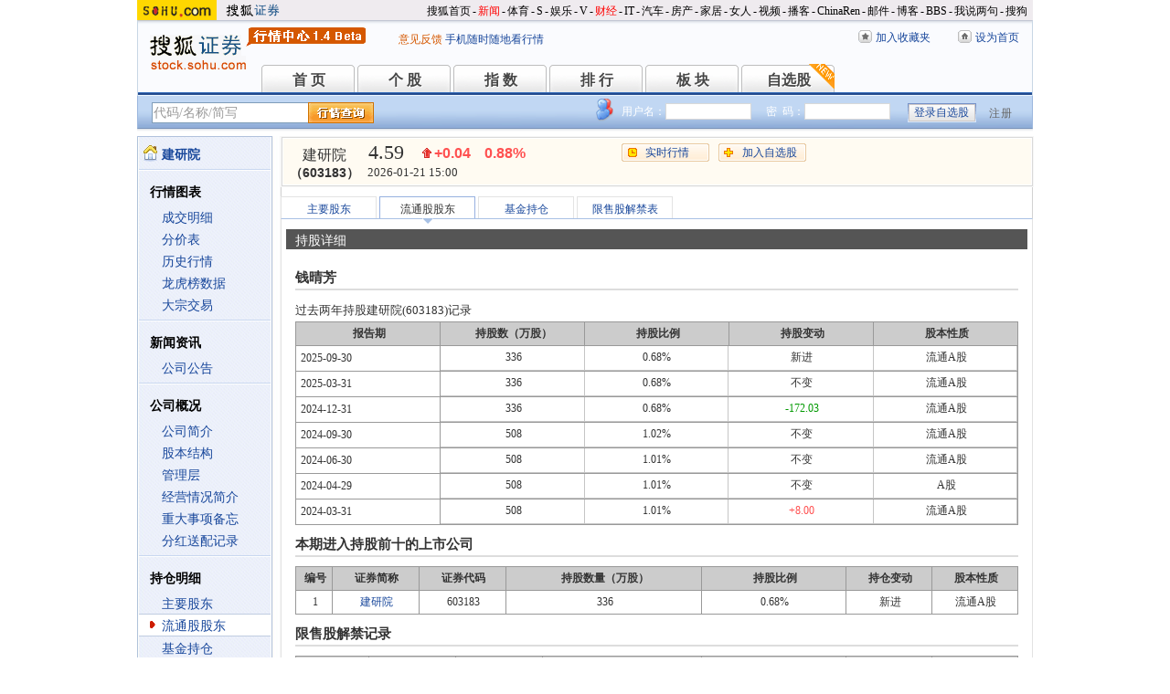

--- FILE ---
content_type: text/html; charset=gbk
request_url: https://q.stock.sohu.com/cn/603183/ltgd/e7e5115958f394ebf08002afa90d794a.shtml
body_size: 6161
content:
<!DOCTYPE html PUBLIC "-//W3C//DTD XHTML 1.0 Transitional//EN" "http://www.w3.org/TR/xhtml1/DTD/xhtml1-transitional.dtd">
<html xmlns="http://www.w3.org/1999/xhtml">
<head>

<meta http-equiv="Content-Type" content="text/html; charset=gb2312" />
<title>建研院(603183) - 持股详细 - 股票行情中心 - 搜狐证券</title>
<meta name="Keywords" content="建研院,603183,持股详细,主要股东,流通股股东,基金持仓,限售股解禁表,限售解禁">
<meta name="Description" content="建研院(603183)的持股详细，记录股东持股详细记录比如持股比例、持股变动情况、持有其他股票情况、限售解禁等信息">
<link type="text/css" rel="stylesheet" href="//s2.biz.itc.cn/cn/css/BIZ_comm-1.4.2.css?000" media="screen" />
<link type="text/css" rel="stylesheet" href="//s1.biz.itc.cn/cn/css/BIZ_sec.css" media="screen" />
<script type="text/javascript">
/* 文件生成时写入区域 START */
biz_Code = "cn_603183";
//正常状态：0，选中状态：1，无效置灰状态：-1
            //上市股票
                biz_leftMenuConfig = [[0],[0, 0, 0, 0, 0, 0],[0],[0, 0, 0, 0, 0, 0],[0, 0, 0, 0],[0, 0, 0, 0, 0, 0, 0]];
    
biz_leftMenuConfig[4][1]=1;
biz_middMenuConfig =  [0,1,0,0];
/* 文件生成时写入区域 END */
</script>
<!-- 头部js START -->
<script type="text/javascript">
/*var BIZ_menu_config = { nav: 1 };
commet_obj = {};
var loadEvents = function(){
    var ml1 = new jaw.commet(), url = PEAK.getHqURL(2);
    commet_obj = ml1;
    ml1.append("hq1", 25, url);
    ml1.handler();
}*/

</script>
<script type="text/javascript" src="//s1.biz.itc.cn/cn/script/lib/jquery-1.7.2.js"></script> 
<script type="text/javascript" src="//static.k.sohu.com/static/finance/pc/qstock/v0.0.12/js/biz/autocomplete-2.0.min.js"></script>
<script type="text/javascript" src="//static.k.sohu.com/static/finance/pc/qstock/v0.0.10/js/main/main-1.4.7.min.js"></script>

<script type="text/javascript">
var getServerTime = function(a) {//鍏徃鍏憡璇︾粏椤佃鎯呯鐗囪ˉ涓�
    var e = $("BIZ_time") || jQuery(".BIZ_IS_price_TS")[0];
    if (e) {
        var g = a[1][0], f = a[1][1], c = a[1][2], h = a[1][3], d = a[1][4], i = a[1][5];
        var b = new StringBuilder().append(g).append("-").append(f).append("-").append(c).append(" ").append(h).append(":").append(d).toString();
        e.innerHTML = b;
    }
    if (typeof window.js2fla == "function") {
        js2fla("['time', '" + b + "']");
    }
    PEAK.BIZ.serverTime.setHours(a[1][3], a[1][4]);
};
common_obj2fun.time = getServerTime;
</script>
<script type="text/javascript" src="//static.k.sohu.com/static/finance/pc/qstock/v0.0.10/js/main/hq_sec-1.4.min.js"></script>

<!-- 头部js END -->
</head>

<body>

<!-- 搜狐通用页眉A START -->
<!-- 搜狐通用页眉A START -->
<div id="criterionNav" class="Area_w">
    <a target="_blank" href="//www.sohu.com/" id="sohu_logo"><img height="22" border="0" src="//s1.biz.itc.cn/cn/pic/sohu_logo2.gif" alt="搜狐网站"/></a>
    <a target="_blank" href="//stock.sohu.com/" id="sohu_sec_logo"><img height="22" border="0" src="//s2.biz.itc.cn/cn/pic//stock_logo2.gif" alt="搜狐证券"/></a>

    <div id="criterionNav_right" class="Area">
    <ul class="right">
        <li><a target="_top" href="//www.sohu.com/">搜狐首页</a></li>
        <li>-</li>
        <li class="red"><a target="_top" href="//news.sohu.com/">新闻</a></li>
        <li>-</li>
        <li><a target="_top" href="//sports.sohu.com/">体育</a></li>
        <li>-</li>
        <li><a target="_top" href="//s.sohu.com/">S</a></li>
        <li>-</li>
        <li><a target="_top" href="//yule.sohu.com/">娱乐</a></li>
        <li>-</li>
        <li><a target="_top" href="//v.sohu.com/">V</a></li>
        <li>-</li>
        <li class="red"><a target="_top" href="//business.sohu.com/">财经</a></li>
        <li>-</li>
        <li><a target="_top" href="//it.sohu.com/">IT</a></li>
        <li>-</li>
        <li><a target="_top" href="//auto.sohu.com/">汽车</a></li>
        <li>-</li>
        <li><a target="_top" href="//house.sohu.com/">房产</a></li>
        <li>-</li>
        <li><a target="_top" href="//home.sohu.com/">家居</a></li>
        <li>-</li>
        <li><a target="_top" href="//women.sohu.com/">女人</a></li>
        <li>-</li>
        <li><a target="_top" href="//tv.sohu.com/">视频</a></li>
        <li>-</li>
        <li><a target="_top" href="//v.blog.sohu.com/">播客</a></li>
        <li>-</li>
        <li><a target="_top" href="//www.chinaren.com/">ChinaRen</a></li>
        <li>-</li>
        <li><a target="_top" href="//login.mail.sohu.com/">邮件</a></li>
        <li>-</li>
        <li><a target="_top" href="//blog.sohu.com/">博客</a></li>
        <li>-</li>
        <li><a target="_top" href="//club.sohu.com/">BBS</a></li>
        <li>-</li>
        <li><a target="_top" href="//comment2.news.sohu.com/">我说两句</a></li>
        <li>-</li>
        <li class="end"><a target="_top" href="//www.sogou.com/">搜狗</a></li>
    </ul>
    </div>

</div>
<!-- 搜狐通用页眉A END -->

<!-- 行情中心页眉 START -->
<div class="BIZ_header">
	<img id="BIZ_logo" src="//s3.biz.itc.cn/cn/pic/logo_BIZ_new_1.4.gif" title="搜狐财经行情Logo" alt="搜狐财经行情Logo" usemap="#BIZ_logo" />
	<map name="BIZ_logo">
		<area shape="rect" coords="0,0,110,46" href="//stock.sohu.com/" target="_blank"></area>
		<area shape="rect" coords="110,0,200,46" href="//q.stock.sohu.com/" target="_blank"></area>
	</map>
	<div id="BIZ_ver">
	 <!--	<a style="padding-right:30px;color:#f00" href="//stock.sohu.com/20130428/n374361532.shtml" target="_blank">*声明：由于系统调整，暂停美股港股行情服务</a> -->
		<a target="_blank" href="//q.stock.sohu.com/feedback.html">意见反馈</a>
		<a target="_blank" href="//stock.sohu.com/upload/stock_mobile.html " style="color:#18479B;">手机随时随地看行情</a>
	</div>

	<!-- 顶部功能栏 START -->
	<ul id="BIZ_fnbarA" class="BIZ_fnbarA">
		<li class="e1" c=0><a href="javascript:addBookmark();">加入收藏夹</a></li>
		<li class="e2" c=1><a href="javascript:setHomepage();">设为首页</a></li>
	</ul>
	<!-- 顶部功能栏 END -->

	<!-- 行情中心主导航 START -->
	<style type="text/css">
	div.BIZ_header div.BIZ_nav ul li{margin-right:0}
	</style>
	<div id="BIZ_nav" class="BIZ_nav">
		<ul style="width:900px;margin-left:135px">
			<li>首 页<a href="/index.shtml">首 页</a></li>
			<li>个 股<a href="/cn/000002/index.shtml">个 股</a></li>
			<li>指 数<a href="/cn/zs.shtml">指 数</a></li>
			<li>排 行<a href="/cn/ph.shtml">排 行</a></li>
			<li>板 块<a href="/cn/bk.shtml">板 块</a></li>
			<li>自选股<a style="background:url(//stock.sohu.com/upload/mystock2012/html/skin/images/new2.gif) no-repeat" href="/cn/mystock.shtml">自选股</a></li>
		<!--	<li>千股千评<a href="//t.stock.sohu.com">千股千评</a></li>-->
		<!--	<li>炒股大赛<a href="//q.stock.sohu.com/cgds/" target="_blank" style="color:#f60">炒股大赛</a></li>-->
		</ul>
		<div class="BIZ_update_info" style="display:none"></div>
		<div class="BIZ_nav_border"></div>
	</div>
</div>
<!-- 行情中心页眉 END -->

<!-- 搜狐通用页眉A END -->



<!-- 行情中心主栏 START -->
<style type="text/css">
	div#FEP_searchbar{left:15px}
	div.BIZ_bar_wrapper div.BIZ_bar div.BIZ_login ul.off li.fn{width:50px;}
	div.BIZ_bar_wrapper div.BIZ_bar div.BIZ_login ul.on li.caption{margin-right:10px}
	div.BIZ_bar_wrapper div.BIZ_bar div.BIZ_login{left:auto;right:10px;background:url(//i1.itc.cn/20120920/2bb1_e4c60ac2_b96d_b596_71aa_d67fed8c8861_1.png) no-repeat; _background:transparent;_filter:progid:DXImageTransform.Microsoft.AlphaImageLoader(enabled='true',sizingMethod='crop',src='//i1.itc.cn/20120920/2bb1_e4c60ac2_b96d_b596_71aa_d67fed8c8861_1.png')}
</style>
<div class="BIZ_bar_wrapper">
	<div id="BIZ_bar" class="BIZ_bar">
		<!--
		<span class="BIZ_user"></span>
		行情中心登陆元素 START -->
		<div id="BIZ_login" class="BIZ_login"></div>
		<!-- 行情中心登陆元素 END -->
		
		<!-- 搜索&Suggest START -->
		<div id="FEP_searchbar" class="searchbar suggestRoot clearfix">
			<form action="javascript:void(0)" id="searchForm">
				<ul id="FEP_searchList" class="searchList clearfix">
					<li class="e1"><input id="searchInput" type="text" autoComplete="off" disableautocomplete /></li>
					<li class="e2"><input id="FEP_searchBtn" type="submit" class="suggest_btn" value=""/></li>
				</ul>
			</form>
			<div id="suggestDiv" class="suggestLists" style="display: none; "></div>
		</div>
		<!-- 搜索&Suggest END -->
	</div>
	<div class="BIZ_bar_border"></div>
</div>
<!--<div class="flash" style="width:980px;margin:0 auto 10px">
    <a href="//q.stock.sohu.com/cgds/index.do" target="_blank"><img src="//stock.sohu.com/upload/chaogu_pc/images/gf980x100.gif"></a>
</div>-->

<!-- 行情中心主栏 END -->

<div class="str2Column clearfix">
	<div class="str2ColumnL">
		<!-- 行情中心主菜单 START -->
		<div class="BIZ_menu_shadow">
			<div class="BIZ_menu_border">
				<div id="BIZ_menu" class="BIZ_menu">
					<script>biz_Name = "建研院";
var status = "0";</script>
<div class="part first">
    <ul>
        <li><a href="//q.stock.sohu.com/cn/603183/index.shtml"><b>建研院</b></a></li>
    </ul>
</div>
    <div class="part">
        <h3>行情图表</h3>
        <ul>
            <li class="tuijian_li" style="display:none"><a href="//q.stock.sohu.com/qp/index.html?cn_603183">实时行情</a><span class="tuijian">推荐</span></li>
            <li><a href="//q.stock.sohu.com/cn/603183/cjmx.shtml">成交明细</a></li>
            <li><a href="//q.stock.sohu.com/cn/603183/fjb.shtml">分价表</a></li>
            <li><a href="//q.stock.sohu.com/cn/603183/lshq.shtml">历史行情</a></li>
            <li><a href="//q.stock.sohu.com/cn/603183/lhb.shtml">龙虎榜数据</a></li>
                            <li><a href="//q.stock.sohu.com/cn/603183/dzjy.shtml">大宗交易</a></li>
                    </ul>
    </div>
    <div class="part">
        <h3>新闻资讯</h3>
        <ul>
            <!-- <li><a href="//q.stock.sohu.com/cn/603183/news_gs.shtml">公司新闻</a></li> -->
            <li><a href="//q.stock.sohu.com/cn/603183/information.shtml?type=100" target="_blank">公司公告</a></li>
            <!-- <li><a href="//q.stock.sohu.com/cn/603183/news_gg.shtml">个股研究</a></li> -->
            <!-- <li><a href="//q.stock.sohu.com/cn/603183/news_hy.shtml">行业新闻</a></li> -->
            <!-- <li><a href="//q.stock.sohu.com/cn/603183/news_xg.shtml">相关新闻</a></li> -->
            <!-- <li><a href="//q.stock.sohu.com/cn/603183/news.shtml">个股新闻</a></li> -->
            <!-- <li><a href="//q.stock.sohu.com/cn/603183/pl.shtml">分析师评论</a></li> -->
        </ul>
    </div>
    <div class="part">
        <h3>公司概况</h3>
        <ul>
            <li><a href="//q.stock.sohu.com/cn/603183/gsjj.shtml">公司简介</a></li>
            <li><a href="//q.stock.sohu.com/cn/603183/gbjg.shtml">股本结构</a></li>
            <li><a href="//q.stock.sohu.com/cn/603183/glc.shtml">管理层</a></li>
            <li><a href="//q.stock.sohu.com/cn/603183/jyqk.shtml">经营情况简介</a></li>
            <li><a href="//q.stock.sohu.com/cn/603183/bw.shtml">重大事项备忘</a></li>
            <li><a href="//q.stock.sohu.com/cn/603183/fhsp.shtml">分红送配记录</a></li>
        </ul>
    </div>
    <div class="part">
        <h3>持仓明细</h3>
        <ul>
            <li><a href="//q.stock.sohu.com/cn/603183/zygd.shtml">主要股东</a></li>
            <li><a href="//q.stock.sohu.com/cn/603183/ltgd.shtml">流通股股东</a></li>
            <li><a href="//q.stock.sohu.com/cn/603183/jjcc.shtml">基金持仓</a></li>
            <li><a href="//q.stock.sohu.com/cn/603183/xsjj.shtml">限售股解禁表</a></li>
        </ul>
    </div>
    <div class="part last">
        <h3>财务数据</h3>
        <ul>
            <li><a href="//q.stock.sohu.com/cn/603183/cwzb.shtml">重要财务指标</a></li>
            <li><a href="//q.stock.sohu.com/cn/603183/srgc.shtml">主营收入构成</a></li>
            <li><a href="//q.stock.sohu.com/cn/603183/zcfz.shtml">资产负债表</a></li>
            <li><a href="//q.stock.sohu.com/cn/603183/xjll.shtml">现金流量表</a></li>
            <li><a href="//q.stock.sohu.com/cn/603183/lr.shtml">利润表</a></li>
            <li><a href="//q.stock.sohu.com/cn/603183/yjyg.shtml">业绩预告</a></li>
            <li><a href="//q.stock.sohu.com/cn/603183/information.shtml?type=130" target="_blank">财务报告</a></li>
        </ul>
    </div>

				</div>
			</div>
		</div>
		<!-- 行情中心主菜单 END -->
	</div>
	<div class="str2ColumnR">
		<!-- 行情中心报价区域 START -->
		<div class="BIZ_IS_price_shadow">
			<div class="BIZ_IS_price_border">
				<div id="BIZ_IS_price_A1" class="BIZ_IS_priceA">
					<div class="BIZ_IS_price_id">建研院<span>（603183）</span></div>
					<!-- price START -->
                    					<ul class="BIZ_IS_price_A">
						<li class="e1" c=2></li>
						<li class="e2" c=3></li>
						<li class="e3" c=4></li>
					</ul>
					<div class="BIZ_IS_price_TS" id="BIZ_time"></div>

		            <!-- 加入自选股功能栏 START -->
					<div class="BIZ_fnbarB">
						<ul>
							<li class="e1"><a href="index.shtml">实时行情</a></li>
							<li class="e2"><a href="javascript:addMyStock();">加入自选股</a></li>
						</ul>
						<div id="BIZ_myStockList" class="e2" style="display:none;"></div>
					</div>
					<!-- 加入自选股功能栏 END -->

                    <!-- price END -->
				</div>
			</div>
		</div>
		<!-- 行情中心报价区域 END -->

		<div class="BIZ_innerMain">
			<div class="BIZ_tabC">
				<ul id="BIZ_tabC">
					<li><a href="/cn/603183/zygd.shtml">主要股东</a></li>
					<li class="current">流通股股东</li>
					<li><a href="/cn/603183/jjcc.shtml">基金持仓</a></li>
					<li><a href="/cn/603183/xsjj.shtml">限售股解禁表</a></li>
				</ul>
			</div>
			<div class="BIZ_innerBoard">
				<h2>持股详细</h2>
				<div class="BIZ_innerContent">
					<div class="part">
						<h3>
								钱晴芳
						</h3>
						<h4>过去两年持股建研院(603183)记录</h4>
						<table class="tableL">
							<tr>
								<th class="e1">报告期</th>
								<th class="e2">持股数（万股）</th>
								<th class="e3">持股比例</th>
								<th class="e4">持股变动</th>
								<th class="e5">股本性质</th>
							</tr>

																					<tr>
								<td>2025-09-30</td>
								<td class="e2" colspan="4">
									<table class="tableL1">
																														<tr>
											<td class="e1">336</td>
											<td class="e2">0.68%</td>
											<td>新进</td>
											<td class="e4">
												流通A股
											</td>
										</tr>
																			</table>
								</td>
							</tr>
														<tr>
								<td>2025-03-31</td>
								<td class="e2" colspan="4">
									<table class="tableL1">
																														<tr>
											<td class="e1">336</td>
											<td class="e2">0.68%</td>
											<td>不变</td>
											<td class="e4">
												流通A股
											</td>
										</tr>
																			</table>
								</td>
							</tr>
														<tr>
								<td>2024-12-31</td>
								<td class="e2" colspan="4">
									<table class="tableL1">
																														<tr>
											<td class="e1">336</td>
											<td class="e2">0.68%</td>
											<td class=green>-172.03</td>
											<td class="e4">
												流通A股
											</td>
										</tr>
																			</table>
								</td>
							</tr>
														<tr>
								<td>2024-09-30</td>
								<td class="e2" colspan="4">
									<table class="tableL1">
																														<tr>
											<td class="e1">508</td>
											<td class="e2">1.02%</td>
											<td>不变</td>
											<td class="e4">
												流通A股
											</td>
										</tr>
																			</table>
								</td>
							</tr>
														<tr>
								<td>2024-06-30</td>
								<td class="e2" colspan="4">
									<table class="tableL1">
																														<tr>
											<td class="e1">508</td>
											<td class="e2">1.01%</td>
											<td>不变</td>
											<td class="e4">
												流通A股
											</td>
										</tr>
																			</table>
								</td>
							</tr>
														<tr>
								<td>2024-04-29</td>
								<td class="e2" colspan="4">
									<table class="tableL1">
																														<tr>
											<td class="e1">508</td>
											<td class="e2">1.01%</td>
											<td>不变</td>
											<td class="e4">
												A股
											</td>
										</tr>
																			</table>
								</td>
							</tr>
														<tr>
								<td>2024-03-31</td>
								<td class="e2" colspan="4">
									<table class="tableL1">
																														<tr>
											<td class="e1">508</td>
											<td class="e2">1.01%</td>
											<td class=red>+8.00</td>
											<td class="e4">
												流通A股
											</td>
										</tr>
																			</table>
								</td>
							</tr>
													</table>
					</div>
					
					<!--本期进入持股前十的上市公司-->
					 <div class="part">
                    		<h3>本期进入持股前十的上市公司</h3>
                    						<table class="tableM">
                    							<tr>
                    								<th class="e1">编号</th>
                    								<th class="e2">证券简称</th>
                    								<th class="e3">证券代码</th>
                    								<th class="e4">持股数量（万股）</th>
                    								<th class="e5">持股比例</th>
                    								<th class="e6">持仓变动</th>
                    								<th class="e7">股本性质</th>
                    							</tr>
												                    							                    							<tr>
                    								<td>1</td>
                    								<td>
														<a href="/cn/603183/index.shtml">
															建研院
														</a>
													</td>
                    								<td>603183</td>
                    								<td>336</td>
                    								<td>0.68%</td>
                    								<td>新进</td> 
                    								<td>
                    								流通A股
                    								</td>
                    							</tr>
												                    							                    	</table>
                    </div>
					<!--end-->

					<!--限售股解禁记录-->
					<div class="part">
						<h3>限售股解禁记录</h3>
						<table class="tableN">
							<tr>
								<th class="e1">上市日期</th>
								<th class="e2">公司名称</th>
								<th class="e3">证券代码</th>
								<th class="e4">新增可上市股份数量(万股)</th>
								<th class="e5">剩余限售股份数量(万股)</th>
								<th class="e6">限售事情类型</th>
								<th class="e7">方案特征</th>
							</tr>
													</table>
					</div>
					<!--限售股解禁记录-end-->
					

				</div>
			</div>
		</div>
	</div>
</div>

<!-- 行情中心页脚 START -->
<div id="BIZ_footer" class="BIZ_footer">
    <a href="javascript:void(0)" onClick="this.style.behavior='url(#default#homepage)';this.setHomePage('//www.sohu.com');return false;">设置首页</a>
    - <a href="//q.stock.sohu.com/sitemap.shtml" target="_blank">站点地图</a>
    - <a href="//pinyin.sogou.com/" target="_blank">搜狗输入法</a>
    - <a href="//up.sohu.com/" target="_blank">支付中心</a>
    - <a href="//hr.sohu.com" target=_blank>搜狐招聘</a>
    - <a href="//ad.sohu.com/" target=_blank>广告服务</a>
    - <a href="//sohucallcenter.blog.sohu.com/" target="_blank">客服中心</a>
    - <a href="//corp.sohu.com/s2006/contactus/" target="_blank">联系方式</a>
    - <a href="//www.sohu.com/about/privacy.html" target="_blank">保护隐私权</a>
    - <a href="//corp.sohu.com/" target="_blank">About SOHU</a>
    - <a href="//corp.sohu.com/indexcn.shtml" target="_blank">公司介绍</a>
    <br />Copyright <span class="cr">&copy;</span> 2022 Sohu.com Inc. All Rights Reserved. 搜狐公司 <span class="unline"><a href="//corp.sohu.com/s2007/copyright/" target="_blank">版权所有</a></span>
    <br />搜狐不良信息举报电话：010－62728061 举报邮箱：<a href="mailto:jubao@contact.sohu.com">jubao@contact.sohu.com</a>
</div>

<!-- START WRating v1.0 -->
<!--
<script type="text/javascript" src="https://dsl.wrating.com/a1.js">
</script>
<script type="text/javascript">
var vjAcc="860010-0626010000";
var wrUrl="https://dsl.wrating.com/";
vjTrack("");
</script>
<noscript><img src="https://dsl.wrating.com/a.gif?a=&c=860010-0626010000" width="1" height="1"/></noscript>
-->
<!-- END WRating v1.0 -->

<script type="text/javascript" src="//js.sohu.com/mail/pv/pv_v203_ajax.js"></script>
<!--
<script type="text/javascript">
if(typeof jaw != 'undefined'){
	(new Image).src = '//stat.stock.sohu.com/qstock_v.gif?SUV=' +  jaw.cookie.get("SUV") + '&' + Math.random();
}
</script>
-->

<!-- 行情中心页脚 START -->
<script type="text/javascript" src="//static.k.sohu.com/static/finance/pc/tongji/tongji.js"></script>


</body>
</html>

--- FILE ---
content_type: text/html; charset=gbk
request_url: https://hq.stock.sohu.com/cn/183/cn_603183-1.html?callback=jQuery172014602435398937552_1769002971807&_=1769002973802
body_size: 1167
content:
fortune_hq({'index':[['zs_000001','上证指数','4116.94','0.08%','3.29','66698950700','11802','/zs/000001/index.shtml'],['zs_399001','深证成指','14255.13','0.70%','99.50','79396304271','14205','/zs/399001/index.shtml']],'change':[['cn_920050','N爱舍伦','175.59%','/cn/920050/index.shtml'],['cn_920427','华维设计','29.96%','/cn/920427/index.shtml'],['cn_300391','*ST长药 ','20.75%','/cn/300391/index.shtml'],['cn_301031','中熔电气','20.00%','/cn/301031/index.shtml'],['cn_300837','浙矿股份','20.00%','/cn/300837/index.shtml'],['cn_301486','致尚科技','20.00%','/cn/301486/index.shtml'],['cn_301200','大族数控','20.00%','/cn/301200/index.shtml'],['cn_300344','*ST立方 ','20.00%','/cn/300344/index.shtml'],['cn_301023','奕帆传动','20.00%','/cn/301023/index.shtml'],['cn_920455','汇隆活塞','20.00%','/cn/920455/index.shtml']],'price_A1':['cn_603183','建研院','4.59','+0.04','0.88%','-1','','--'],'price_A2':['4.56','4.55','1037','4.52','0.92','4.61','2.09%','4.49','103828','5.01','56.43','4.10','4739','4.59','2.64%','0','22.82亿','0.00%'],'price_A3':[],'perform':['-59.89%','-6639','4.64','1529','4.63','1254','4.62','1564','4.61','2486','4.60','2029','4.59','770','4.58','341','4.57','569','4.56','349','4.55','194','58615','43521','Z','','0.09%'],'dealdetail':[['15:00:09','4.59','0.88%','1037','48'],['14:56:58','4.60','1.10%','1','0.05'],['14:56:51','4.60','1.10%','19','0.87'],['14:56:44','-4.59','0.88%','3','0.14'],['14:56:38','4.60','1.10%','11','0.51'],['14:56:32','4.60','1.10%','134','6'],['14:56:26','4.60','1.10%','81','4'],['14:56:19','4.60','1.10%','26','1'],['14:56:05','-4.59','0.88%','65','3'],['14:55:59','4.60','1.10%','4','0.18'],['14:55:52','4.60','1.10%','82','4'],['14:55:46','4.60','1.10%','5','0.23'],['14:55:39','4.60','1.10%','12','0.55']],'pricedetail':[['4.54','9732','442','54%'],['4.55','10947','498','41%'],['4.56','13452','613','50%'],['4.57','15930','728','62%'],['4.58','13740','629','43%'],['4.59','16198','743','68%'],['4.60','9615','442','66%'],['4.61','915','42','100%']],'sector':[['5459','社会服务','0.00%','/cn/bk_5459.html'],['7458','房屋检测','0.87%','/cn/bk_7458.html'],['7506','2025中报预减','1.65%','/cn/bk_7506.html'],['3140','江苏板块','1.79%','/cn/bk_3140.html']],'price_B1':[],'price_B2':[],'quote_m_r':['quote_m_r',"['14:58','4.60','4.56','0','0'],['14:59','4.60','4.56','0','0'],['15:00','4.59','4.56','1037','48']"],'quote_k_r':['quote_k_r',"['20260121','4.52','4.59','4.61','4.49','103828','4739','2.09%','0.04','0.88%']","['20260121','4.52','4.59','4.61','4.49','103828','4739','2.09%','0.04','0.88%']"],'quote_wk_r':['quote_wk_r',"['20260121','4.41','4.59','4.61','4.38','326672.16','14746','--','0.13','2.91%','20260119']","['20260121','4.41','4.59','4.61','4.38','326672.16','14746','--','0.13','2.91%','20260119']"],'quote_mk_r':['quote_mk_r',"['20260121','4.31','4.59','4.61','4.26','1381129.38','61179','--','0.28','6.50%','20260105']","['20260121','4.31','4.59','4.61','4.26','1381129.38','61179','--','0.28','6.50%','20260105']"],'time':['2026','01','21','15','00','56'],'news_m_r':"['2024-10-26','09:30']"});

--- FILE ---
content_type: text/html; charset=gbk
request_url: https://hq.stock.sohu.com/cn/183/cn_603183-1.html?callback=jQuery172014602435398937552_1769002971808&_=1769002983804
body_size: 1167
content:
fortune_hq({'index':[['zs_000001','上证指数','4116.94','0.08%','3.29','66698950700','11802','/zs/000001/index.shtml'],['zs_399001','深证成指','14255.13','0.70%','99.50','79396304271','14205','/zs/399001/index.shtml']],'change':[['cn_920050','N爱舍伦','175.59%','/cn/920050/index.shtml'],['cn_920427','华维设计','29.96%','/cn/920427/index.shtml'],['cn_300391','*ST长药 ','20.75%','/cn/300391/index.shtml'],['cn_301031','中熔电气','20.00%','/cn/301031/index.shtml'],['cn_300837','浙矿股份','20.00%','/cn/300837/index.shtml'],['cn_301486','致尚科技','20.00%','/cn/301486/index.shtml'],['cn_301200','大族数控','20.00%','/cn/301200/index.shtml'],['cn_300344','*ST立方 ','20.00%','/cn/300344/index.shtml'],['cn_301023','奕帆传动','20.00%','/cn/301023/index.shtml'],['cn_920455','汇隆活塞','20.00%','/cn/920455/index.shtml']],'price_A1':['cn_603183','建研院','4.59','+0.04','0.88%','-1','','--'],'price_A2':['4.56','4.55','1037','4.52','0.92','4.61','2.09%','4.49','103828','5.01','56.43','4.10','4739','4.59','2.64%','0','22.82亿','0.00%'],'price_A3':[],'perform':['-59.89%','-6639','4.64','1529','4.63','1254','4.62','1564','4.61','2486','4.60','2029','4.59','770','4.58','341','4.57','569','4.56','349','4.55','194','58615','43521','Z','','0.09%'],'dealdetail':[['15:00:09','4.59','0.88%','1037','48'],['14:56:58','4.60','1.10%','1','0.05'],['14:56:51','4.60','1.10%','19','0.87'],['14:56:44','-4.59','0.88%','3','0.14'],['14:56:38','4.60','1.10%','11','0.51'],['14:56:32','4.60','1.10%','134','6'],['14:56:26','4.60','1.10%','81','4'],['14:56:19','4.60','1.10%','26','1'],['14:56:05','-4.59','0.88%','65','3'],['14:55:59','4.60','1.10%','4','0.18'],['14:55:52','4.60','1.10%','82','4'],['14:55:46','4.60','1.10%','5','0.23'],['14:55:39','4.60','1.10%','12','0.55']],'pricedetail':[['4.54','9732','442','54%'],['4.55','10947','498','41%'],['4.56','13452','613','50%'],['4.57','15930','728','62%'],['4.58','13740','629','43%'],['4.59','16198','743','68%'],['4.60','9615','442','66%'],['4.61','915','42','100%']],'sector':[['5459','社会服务','0.00%','/cn/bk_5459.html'],['7458','房屋检测','0.87%','/cn/bk_7458.html'],['7506','2025中报预减','1.65%','/cn/bk_7506.html'],['3140','江苏板块','1.79%','/cn/bk_3140.html']],'price_B1':[],'price_B2':[],'quote_m_r':['quote_m_r',"['14:58','4.60','4.56','0','0'],['14:59','4.60','4.56','0','0'],['15:00','4.59','4.56','1037','48']"],'quote_k_r':['quote_k_r',"['20260121','4.52','4.59','4.61','4.49','103828','4739','2.09%','0.04','0.88%']","['20260121','4.52','4.59','4.61','4.49','103828','4739','2.09%','0.04','0.88%']"],'quote_wk_r':['quote_wk_r',"['20260121','4.41','4.59','4.61','4.38','326672.16','14746','--','0.13','2.91%','20260119']","['20260121','4.41','4.59','4.61','4.38','326672.16','14746','--','0.13','2.91%','20260119']"],'quote_mk_r':['quote_mk_r',"['20260121','4.31','4.59','4.61','4.26','1381129.38','61179','--','0.28','6.50%','20260105']","['20260121','4.31','4.59','4.61','4.26','1381129.38','61179','--','0.28','6.50%','20260105']"],'time':['2026','01','21','15','00','56'],'news_m_r':"['2024-10-26','09:30']"});

--- FILE ---
content_type: text/css
request_url: https://s1.biz.itc.cn/cn/css/BIZ_sec.css
body_size: 5279
content:
/*-----------------------left stock list-------------------------*/
div.BIZ_stock_list{	background: #fff;width:146px;border:1px #d2d2d2 solid; height:160px;margin-left:1px;}
div.BIZ_stock_list div.BIZ_tabA {height:23px;position:relative;}
div.BIZ_stock_list div.BIZ_tabA ul {background:url(http://s4.biz.itc.cn/cn/pic/BHK_sprite01.gif) repeat-x 0 -264px;height:22px;border-bottom:1px #d2d2d2 solid;}
div.BIZ_stock_list div.BIZ_tabA ul li {color:#333;float:left;position:relative;padding-top:4px;margin-left:-1px;text-align:center;width:73px;height:18px;border-left:1px #d2d2d2 solid;}
div.BIZ_stock_list div.BIZ_tabA ul li.current {color:#18479B;background:#fff;top:0}
div.BIZ_stock_list div.BIZ_tabA ul li.current span{position:absolute;left:0;top:4px;width:100%;background:#fff;height:19px;}
div.BIZ_stock_list div.BIZ_tabA ul li a{color:#333}
div.BIZ_stock_list div.BIZ_tabA ul li.current a{color:#18479B;}
div.BIZ_stock_list table {margin:0 auto;width:100%;border-collapse:collapse}
div.BIZ_stock_list table td {font:normal 12px 'Tahoma';text-align:right;line-height:26px;height:26px;border-bottom:1px #D9D9D9 dotted;}
div.BIZ_stock_list table td *{height:26px;overflow:hidden;}
div.BIZ_stock_list table td div{float:left;padding-left:2px;text-align:left}
div.BIZ_stock_list table td span{font-size:11px;}
div.BIZ_IS_detail table tr.last td {border-bottom:0}
div.BIZ_stock_list table td a{color:#18479B}

div.str2Column {background:url('http://s1.biz.itc.cn/cn/pic/bg_str2Column.gif') repeat-y center;margin:0 auto;width:982px}
div.str2Column div.str2ColumnL {width:158px;float:left}
div.str2Column div.str2ColumnR {width:824px;float:left}
div.innerStr2Column {zoom:1}
div.innerStr2Column div.innerStr2ColumnL {width:48%;float:left}
div.innerStr2Column div.innerStr2ColumnR {width:48%;float:right}
div.innerStr2ColumnB {zoom:1}
div.innerStr2ColumnB div.innerStr2ColumnBL {width:48%;float:left}
div.innerStr2ColumnB div.innerStr2ColumnBR {width:48%;float:right}
div.picA {background:#090;margin-top:3px;margin-right:5px;width:120px;height:5px;overflow:hidden;float:left}
div.picA em {background:#F55;height:5px;overflow:hidden;display:block;float:left}
div.BIZ_tabC {height:23px;display:block; margin-bottom:1px;}
div.BIZ_tabC ul {position:absolute}
div.BIZ_tabC ul li {background:url('http://s4.biz.itc.cn/cn/pic/spriteNews.gif') repeat-x 0 -285px;color:#18479B;text-align:center;margin-right:3px;padding-top:5px;height:18px;width:103px;border:1px #E3E3E3 solid;border-bottom:0;float:left;position:relative;cursor:hand;cursor:pointer;}
div.BIZ_tabC ul li.current {background:url('http://s4.biz.itc.cn/cn/pic/spriteNews.gif') repeat-x 0 -262px;color:#333;width:103px;border:1px #97B1E0 solid;border-bottom:0;position:relative;cursor:default}
a.BIZ_btnA {background:url('http://s4.biz.itc.cn/cn/pic/spriteBBS.gif') no-repeat 0 0;color:#000;font:bold 14px '宋体';text-align:center;margin:5px auto;padding-top:7px;width:165px;height:21px;display:block}
div.BIZ_tabC ul li.current em {border-color:#A8C1E5 #FFFFFF #FFFFFF;border-style:solid;border-width:6px;height:0;left:46px;position:absolute;top:23px;width:0;}
/* Modified By Kun
------------------------*/
a.BIZ_btnA {margin:0;margin-right:10px;float:right;position:relative;_right:-10px}
/* end */
a.BIZ_btnB {background:#CFCFCF;color:#000;border:1px #959595 solid;display:block;float:left}
a.BIZ_btnB span {display:block;padding:2px 10px 1px 10px;border:1px #BCBCBC solid;border-top:1px #FFF solid;border-left:0}
div.BIZ_IS_price_shadow {height:54px}
div.BIZ_IS_price_border {width:818px;height:50px}
div.BIZ_BBS_main {margin-right:1px;margin-top:10px}
div.BIZ_BBS_board {background:#fff;padding:11px 5px 10px 5px;border-left:1px #E2E2E2 solid;border-right:1px #E2E2E2 solid;border-bottom:0px #E2E2E2 solid;border-top:1px #A8C1E5 solid;}
div.BIZ_BBS_board h2 {background:url('http://s1.biz.itc.cn/cn/pic/spriteBBS.gif') repeat-x 0 -28px;position:relative;z-index:100;color:#FFF;font:normal 14px '宋体';padding:4px 0 0 10px;height:18px}div.BIZ_BBS_search {background:#FFF;margin:5px 0;padding:10px;padding-right:200px;height:40px;border:1px #E2E2E2 solid;position:relative;z-index:5}
div.BIZ_BBS_search div.BIZ_BBS_searchR {width:200px;height:50px;position:absolute;top:10px;right:0}
/* Modified By Kun
------------------------*/
div.BIZ_BBS_search div.BIZ_BBS_searchR {width:380px}
/* end */
div.BIZ_BBS_search table {width:280px;border-collapse:collapse}
div.BIZ_BBS_search table tr {height:22px}
div.BIZ_BBS_search table td.c1 {width:210px}
div.BIZ_BBS_search table td.c1 input {padding:1px;width:200px;border:1px #CCC solid}
div.BIZ_BBS_search table td.c3 {text-align:center}
div.BIZ_BBS_search table td.c3 input {margin:0 3px}

div.BIZ_BBS_content {background:#FFF;padding:10px;border:1px #C7CCC7 solid}
div.BIZ_BBS_content table {font:normal 14px '宋体';width:100%;border:0;border-collapse:collapse}
div.BIZ_BBS_content table ul li {list-style-type:none;display:inline}
div.BIZ_BBS_content table th {color:#333;font:bold 14px '宋体';vertical-align:bottom;padding:5px 0;height:20px}
div.BIZ_BBS_content table th.c1 {text-align:left;padding-left:3%;width:45%}
div.BIZ_BBS_content table th.c2 {width:10%}
div.BIZ_BBS_content table th.c3 {width:10%}
div.BIZ_BBS_content table th.c5 {width:20%}
div.BIZ_BBS_content table th.c4 {background:#F7F7F7;width:15%}
div.BIZ_BBS_content table td {border-top:1px #D9D9D9 solid;height:42px}
div.BIZ_BBS_content table td.c1 {padding-left:3%}
div.BIZ_BBS_content table td.c2 {font:normal 14px 'Tahoma';text-align:center}
div.BIZ_BBS_content table td.c3 {font:normal 14px 'Tahoma';text-align:center}
div.BIZ_BBS_content table td.c4 {background:#F7F7F7;font:normal 12px '宋体';padding-left:5px}
div.BIZ_BBS_content table td.c5 {text-align:center;font:normal 12px '宋体';padding-left:5px;color:#999;}
div.BIZ_BBS_content table td.c1 ul {color:#999;font:normal 12px '宋体';padding-top:5px}
div.BIZ_BBS_content table td.c1 ul li {padding-right:5px}
div.BIZ_BBS_content table td.c4 ul li {color:#999;padding-left:5px}
div.BIZ_BBS_content table td.c4 ul li.last {text-align:left;padding-top:3px;display:block}
div.BIZ_BBS_content table td.c5 a{color:#999;}

div.BIZ_BBS_comment {background:#FFF;margin:5px 0;padding:10px;border:1px #E2E2E2 solid}
div.BIZ_BBS_comment table {font:normal 12px '宋体';width:98%;border-collapse:collapse}
div.BIZ_BBS_comment table tr {height:30px;*height:20px}
div.BIZ_BBS_comment table tr.fn td {padding-top:3px}
div.BIZ_BBS_comment table th {font:normal 12px '宋体';vertical-align:top;text-align:right;padding-top:8px;width:52px}
div.BIZ_BBS_comment table td ul li {padding-left:3px;display:inline}
div.BIZ_BBS_comment table td ul li input {margin-right:3px}div.BIZ_BBS_comment table input.ipt {width:290px}
div.BIZ_BBS_comment table input.cbox {margin:0 2px 0 5px}div.BIZ_BBS_comment table input.radio {vertical-align:middle;margin:0 2px 0 4px}
div.BIZ_BBS_comment table input.btn {width:70px}div.BIZ_BBS_comment table td textarea {padding:2px;width:99%;height:80px}
div.BIZ_BBS_comment table tr.fn td {text-align:right;padding-right:5px}


div.BIZ_BBS_topic {background:#F9F9F9;margin:10px 0;border:1px #C0C0C0 solid;zoom:1}
div.BIZ_BBS_topic ul.caption {background:#E1E1E1;color:#000;font:normal 12px/28px '宋体';padding-left:15px;height:28px;border-bottom:1px #C0C0C0 solid}
div.BIZ_BBS_topic ul.caption li {float:left;overflow:hidden}
div.BIZ_BBS_topic ul.caption li span {color:#000;font:normal 12px/28px '宋体';padding-right:5px}
div.BIZ_BBS_topic ul.caption li.e1 {font:bold 14px/28px '宋体';width:52%}
div.BIZ_BBS_topic ul.caption li.e2 {color:#F00;width:28%}
div.BIZ_BBS_topic ul.caption li.e3 {color:#777;width:20%}
div.BIZ_BBS_topic div.content {padding:15px;}
div.BIZ_BBS_topic div.content p {font:14px '宋体';line-height:1.5;background:#ffffff;}
div.BIZ_BBS_topic div.mark {padding-left:10px;height:25px}
div.BIZ_BBS_topic div.mark ul li {font:bold 12px '宋体';display:inline}
div.BIZ_BBS_topic div.mark ul li span {color:#000!important;}
div.BIZ_BBS_topic div.footer {background:#EEE;padding-top:3px;padding-left:10px;height:27px;border-top:1px #D8D8D8 solid}

div.BIZ_BBS_reply {background:#F9F9F9;font:normal 14px '宋体';border:1px #C0C0C0 solid}
div.BIZ_BBS_reply h2 {background:transparent;color:#333;font:normal 18px '黑体';padding:15px}
div.BIZ_BBS_reply ul.caption {height:26px;padding-left:20px}
div.BIZ_BBS_reply ul.caption li {float:left}
div.BIZ_BBS_reply ul.caption li.e1 {width:55%}
div.BIZ_BBS_reply ul.caption li.e2 {text-align:center;width:15%}
div.BIZ_BBS_reply ul.caption li.e3 {text-align:center;width:15%}
div.BIZ_BBS_reply ul.caption li.e4 {text-align:center;width:15%}

div.BIZ_BBS_item {margin:0 auto;margin-bottom:10px;padding:10px 200px 0 0;width:586px;min-height:80px;border-top:1px #CCC dotted;position:relative}
*html div.BIZ_BBS_item {height:80px}
div.BIZ_BBS_item ul.caption {background:#EEE;height:25px;border-top:1px #D8D8D8 solid;border-bottom:1px #D8D8D8 solid}
div.BIZ_BBS_item ul.caption li {font:normal 12px/24px '宋体'}
div.BIZ_BBS_item ul.caption li.e4 {color:#999}
div.BIZ_BBS_item div.content {padding:10px 15px;padding-bottom:30px}
div.BIZ_BBS_item div.content p {font:12px '宋体';line-height:1.5}
div.BIZ_BBS_item ul.note {font:normal 12px 'Arial';width:180px;position:absolute;top:10px;right:5px}
div.BIZ_BBS_item ul.note li {margin:3px 0}
div.BIZ_BBS_item ul.note li span {color:#333!important}
div.BIZ_innerContent div.pageA ul {text-align:center}


div.BIZ_itemA {border:1px #999 solid}
div.BIZ_itemA div.BIZ_itemA_header {background:#D5D5D5;color:#333;height:24px}
div.BIZ_itemA div.BIZ_itemA_header h4 {color:#111!important;font:bold 14px/24px '宋体';padding-left:10px}
div.BIZ_itemA div.BIZ_itemA_header ul li {font:normal 14px/24px '宋体';padding-left:10px;display:inline}
div.BIZ_itemA div.BIZ_itemA_header ul li span {color:#111!important;font-weight:bold}
div.BIZ_itemA div.BIZ_itemA_content {padding:10px}
div.BIZ_itemB {margin-top:10px;border:1px #CCC solid}
div.BIZ_itemB div.BIZ_itemB_header {background:#EEE;color:#333;border-bottom:1px #CCC solid}
div.BIZ_itemB div.BIZ_itemB_header h4 {background:#CCC;color:#111!important;font:normal 14px/24px '宋体';padding-left:10px}
div.BIZ_itemB div.BIZ_itemB_header h4 strong {margin:0 5px}
div.BIZ_itemB div.BIZ_itemB_header ul {height:24px}
div.BIZ_itemB div.BIZ_itemB_header ul li {font:normal 14px/24px '宋体';padding-left:10px;display:inline}
div.BIZ_itemB div.BIZ_itemB_header ul li span {color:#111!important;font-weight:bold}div.BIZ_itemB div.BIZ_itemB_header ul li.HL {color:#00F}div.BIZ_itemB div.BIZ_itemB_content {padding:10px}div.BIZ_innerMain {margin-right:1px;margin-top:10px}div.BIZ_innerBoard {background:#fff;padding:11px 5px 10px 5px;border-left:1px #E2E2E2 solid;border-right:1px #E2E2E2 solid;border-bottom:0px #E2E2E2 solid;border-top:1px #A8C1E5 solid;}div.BIZ_innerBoard h2 {position:relative;z-index:200;background:#555 url('http://s4.biz.itc.cn/cn/pic/spriteBBS.gif') repeat-x 0 -28px;color:#FFF;font:normal 14px '宋体';padding:4px 0 0 10px;height:18px}div.BIZ_innerContent {padding:10px}div.BIZ_innerContent ul li {font:normal 14px '宋体';margin:10px 0}div.BIZ_innerContent h3 {font:bold 15px 'Tahoma';margin-bottom:10px;padding:2px 0;border-bottom:2px #DDD solid}div.BIZ_innerContent h3 span {color:#999;font:normal 12px '宋体';margin:8px 0 3px 0;display:block}div.BIZ_innerContent h4 {font:normal 13px 'Tahoma';padding:3px 0}div.BIZ_innerContent div.foobar {margin-top:10px}div.BIZ_innerContent div.part h4.e1 {font-weight:bold;margin:0;padding:0;margin-top:10px}div.BIZ_innerContent div.part h5 {font:bold 12px 'Tahoma';margin-bottom:5px;padding:3px}div.BIZ_innerContent div.part div.vessel {text-align:center;margin:10px 0;border:1px #DDD solid}div.BIZ_innerContent div.vesselA {background:#FFF;text-align:center;margin:0 auto;margin-bottom:10px;width:500px;height:150px;border:1px #DDD solid}div.BIZ_innerContent table.vesselB {background:transparent;margin:0 auto;margin-bottom:10px;width:600px;height:150px;border:0;border-collapse:separate}div.BIZ_innerContent table.vesselB td {vertical-align:top;border:1px #DDD solid}div.BIZ_innerContent table {width:100%;border:0;border-collapse:collapse}div.BIZ_innerContent table tr {height:26px;*height:20px}div.BIZ_innerContent table tr.bgGray1 th,div.BIZ_innerContent table tr.bgGray1 td {background:#C0C0C0!important}div.BIZ_innerContent table tr.bgGray2 th,div.BIZ_innerContent table tr.bgGray2 td {background:#D5D5D5!important}div.BIZ_innerContent table tr.bgGray3 th,div.BIZ_innerContent table tr.bgGray3 td {background:#EEE!important}div.BIZ_innerContent table tr.odd th,div.BIZ_innerContent table tr.odd td {background:#EEE!important}div.BIZ_innerContent table tr.even th,div.BIZ_innerContent table tr.even td {background:#FFF!important;vertical-align:middle}div.BIZ_innerContent table th,div.BIZ_innerContent table td {background:#FFF;text-align:left;padding:3px;padding-left:5px;border:1px #999 solid}div.BIZ_innerContent table th.bgGray1,div.BIZ_innerContent table td.bgGray1 {background:#C0C0C0!important}div.BIZ_innerContent table th.bgGray2,div.BIZ_innerContent table td.bgGray2 {background:#D5D5D5!important}div.BIZ_innerContent table th.bgGray3,div.BIZ_innerContent table td.bgGray3 {background:#EEE!important}div.BIZ_innerContent table th.bgGray4,div.BIZ_innerContent table td.bgGray4 {background:#F7F7F7!important}div.BIZ_innerContent table th.bgY,div.BIZ_innerContent table td.bgY {background:#FFD!important}div.BIZ_innerContent div.BIZ_innerHeader table.list td {text-align:center;cursor:pointer}div.BIZ_innerContent div.BIZ_innerHeader table.list td.current {background:#D5D5D5;cursor:default}div.BIZ_innerContent div.BIZ_innerHeader table.listA th {background:#DDD;text-align:center}div.BIZ_innerContent div.BIZ_innerHeader table.listA td {text-align:center;width:21%}div.BIZ_innerContent div.BIZ_innerHeader table.listA td.current {background:#CCC}div.BIZ_innerContent div.part {padding-top:10px}div.BIZ_innerContent div.part p {font:normal 14px/1.5 '宋体';margin-bottom:10px}div.BIZ_innerContent table.introA {width:100%;border:0;border-collapse:collapse}div.BIZ_innerContent table.introA th {background:#DDD;font:bold 13px '宋体';text-align:left;width:130px}div.BIZ_innerContent table.introA td {padding:3px}div.BIZ_innerContent table.tableA {border:1px #999 solid}div.BIZ_innerContent table.tableA th {text-align:center}div.BIZ_innerContent table.tableB th.e1 {width:15%}div.BIZ_innerContent table.tableB th.e2 {width:15%}div.BIZ_innerContent table.tableB th.e3 {width:15%}div.BIZ_innerContent table.tableC td {width:19%}div.BIZ_innerContent table.tableC th.e1 {background:#CCC}div.BIZ_innerContent table.tableC th.e2 {background:#BBB;padding-left:18px}div.BIZ_innerContent table.tableC th.e3 {background:#DADADA;padding-left:36px}div.BIZ_innerContent table.tableC th.e4 {background:#EEE;padding-left:54px}div.BIZ_innerContent table.tableD th.e1 {background:#CCC;width:13%}div.BIZ_innerContent table.tableD th.e2 {background:#CCC;width:37%}div.BIZ_innerContent table.tableD th.e3 {background:#CCC;width:13%}div.BIZ_innerContent table.tableD th.e4 {background:#CCC;padding:0;width:37%}div.BIZ_innerContent table.tableD td.e2,div.BIZ_innerContent table.tableD td.e4 {padding:0}div.BIZ_innerContent table.tableD td.e4 {vertical-align:top}div.BIZ_innerContent table.tableD table.tableD1 th {background:#EEE}div.BIZ_innerContent table.tableD table.tableD1 th {width:90px}div.BIZ_innerContent table.tableD table.tableD1 th,div.BIZ_innerContent table.tableD table.tableD1 td {border:0;border-right:1px #C5C5C5 solid;border-bottom:1px #C5C5C5 solid}div.BIZ_innerContent table.tableD table.tableD2 {height:100%}div.BIZ_innerContent table.tableD table.tableD2 td {border:0;border-right:1px #C5C5C5 solid;border-bottom:1px #C5C5C5 solid}div.BIZ_innerContent table.tableD table.tableD2 td.e21 {width:65px;*width:66px}div.BIZ_innerContent table.tableD table.tableD2 td.e22 {width:65px}div.BIZ_innerContent table.tableD table.tableD2 td.e23 {width:55px}div.BIZ_innerContent table.tableD table.tableD2 td.e24 {text-align:center}div.BIZ_innerContent table.tableD table.tableD3 {border:0;border-collapse:collapse}div.BIZ_innerContent table.tableD table.tableD3 th {background:#CCC}div.BIZ_innerContent table.tableD table.tableD3 td {background:#EEE}div.BIZ_innerContent table.tableD table.tableD3 td.e31 {width:65px}div.BIZ_innerContent table.tableD table.tableD3 td.e32 {width:65px}div.BIZ_innerContent table.tableD table.tableD3 td.e33 {width:55px}div.BIZ_innerContent table.tableE th {background:#CCC}div.BIZ_innerContent table.tableE th.e1 {width:10%}div.BIZ_innerContent table.tableE th.e2 {width:12%}div.BIZ_innerContent table.tableF tr.e1 th {background:#CCC}div.BIZ_innerContent table.tableF tr.e2 th,div.BIZ_innerContent table.tableF tr.e3 th {background:#E0E0E0}div.BIZ_innerContent table.tableF tr.e4 th {background:#FFE;text-align:right}div.BIZ_innerContent table.tableF tr.e2 th.e1 {width:12%}div.BIZ_innerContent table.tableF tr.e2 th.e2 {width:13%}div.BIZ_innerContent table.tableF tr.e2 th.e3 {width:15%}div.BIZ_innerContent table.tableF tr.e2 th.e4 {width:15%}div.BIZ_innerContent table.tableF tr.e2 th.e5 {width:15%}div.BIZ_innerContent table.tableF tr.e2 th.e6 {width:15%}div.BIZ_innerContent table.tableF tr.e2 th.e7 {width:15%}div.BIZ_innerContent table.tableG th {background:#DDD;text-align:center}div.BIZ_innerContent table.tableG td {text-align:center}div.BIZ_innerContent table.tableG th.e1 {width:6%}div.BIZ_innerContent table.tableG th.e2 {width:39%}div.BIZ_innerContent table.tableG th.e3 {width:15%}div.BIZ_innerContent table.tableG th.e4 {width:10%}div.BIZ_innerContent table.tableG th.e5 {width:15%}div.BIZ_innerContent table.tableG th.e6 {width:25%}div.BIZ_innerContent table.tableG th.sum {background:#FFE;text-align:right}div.BIZ_innerContent table.tableH {margin-bottom:10px}div.BIZ_innerContent table.tableH th {background:#CCC;text-align:center}div.BIZ_innerContent table.tableH td {text-align:center}div.BIZ_innerContent table.tableH th.e1 {width:12%}div.BIZ_innerContent table.tableH th.e2 {width:29%}div.BIZ_innerContent table.tableH th.e3 {width:22%}div.BIZ_innerContent table.tableH th.e4 {width:24%}div.BIZ_innerContent table.tableH th.e5 {width:13%}div.BIZ_innerContent table.tableH th.sum {background:#FFE;text-align:right}div.BIZ_innerContent table.tableI {margin-bottom:10px}div.BIZ_innerContent table.tableI th {background:#EEE;width:35%}div.BIZ_innerContent table.tableI td {text-align:center}div.BIZ_innerContent table.tableJ th {background:#CCC;text-align:center}div.BIZ_innerContent table.tableJ td {text-align:center}div.BIZ_innerContent table.tableJ th.e1 {width:15%}div.BIZ_innerContent table.tableJ th.e2 {width:10%}div.BIZ_innerContent table.tableJ th.e3 {width:22%}div.BIZ_innerContent table.tableJ th.e4 {width:23%}div.BIZ_innerContent table.tableJ th.e5 {width:20%}div.BIZ_innerContent table.tableJ th.e6 {width:10%}div.BIZ_innerContent table.tableK th {background:#CCC;text-align:center}div.BIZ_innerContent table.tableK td {text-align:center}div.BIZ_innerContent table.tableK th.e1 {width:36%}div.BIZ_innerContent table.tableK th.e2 {width:22%}div.BIZ_innerContent table.tableK th.e3 {width:22%}div.BIZ_innerContent table.tableK th.e4 {width:20%}div.BIZ_innerContent table.tableL th {text-align:center;background:#CCC}div.BIZ_innerContent table.tableL th.e1 {width:20%}div.BIZ_innerContent table.tableL th.e2 {width:20%}div.BIZ_innerContent table.tableL th.e3 {width:20%}div.BIZ_innerContent table.tableL th.e4 {width:20%}div.BIZ_innerContent table.tableL th.e5 {width:20%}div.BIZ_innerContent table.tableL td.e2 {padding:0}div.BIZ_innerContent table.tableL table.tableL1 td {text-align:center;border:0;border-right:1px #C5C5C5 solid;border-bottom:1px #C5C5C5 solid}div.BIZ_innerContent table.tableL table.tableL1 td.e1 {width:25%}div.BIZ_innerContent table.tableL table.tableL1 td.e2 {width:25%}div.BIZ_innerContent table.tableL table.tableL1 td.e3 {width:25%}div.BIZ_innerContent table.tableL table.tableL1 td.e4 {width:25%}div.BIZ_innerContent table.tableM th {text-align:center;background:#CCC}div.BIZ_innerContent table.tableM td {text-align:center}div.BIZ_innerContent table.tableM th.e1 {width:5%}div.BIZ_innerContent table.tableM th.e2 {width:12%}div.BIZ_innerContent table.tableM th.e3 {width:12%}div.BIZ_innerContent table.tableM th.e4 {width:27%}div.BIZ_innerContent table.tableM th.e5 {width:20%}div.BIZ_innerContent table.tableM th.e6 {width:12%}div.BIZ_innerContent table.tableM th.e7 {width:12%}div.BIZ_innerContent table.tableN th {text-align:center;background:#CCC}div.BIZ_innerContent table.tableN td {text-align:center}div.BIZ_innerContent table.tableN th.e1 {width:10%}div.BIZ_innerContent table.tableN th.e2 {width:12%}div.BIZ_innerContent table.tableN th.e3 {width:12%}div.BIZ_innerContent table.tableN th.e4 {width:22%}div.BIZ_innerContent table.tableN th.e5 {width:20%}div.BIZ_innerContent table.tableN th.e6 {width:12%}div.BIZ_innerContent table.tableN th.e7 {width:12%}div.BIZ_innerContent table.specA {margin:10px 0}div.BIZ_innerContent table.specA th {background:#CCC}div.BIZ_innerContent table.specA td ol {margin-left:28px}div.BIZ_innerContent table.specA td ol li {list-style-type:decimal;margin:5px 0}div.BIZ_innerContent table.reportA {border-top:2px #999 solid;border-bottom:2px #999 solid}div.BIZ_innerContent table.reportA th,div.BIZ_innerContent table.reportA td {border:0;border-bottom:1px #999 solid}div.BIZ_innerContent table.reportA tr.e1 td {background:#EEE}div.BIZ_innerContent table.reportA tr.e1 th.e1 {background:#EEE;width:18%}div.BIZ_innerContent table.reportA tr.e2 th {background:#CCC}div.BIZ_innerContent table.reportA tr.e3 th {background:transparent}div.BIZ_innerContent table.reportA tr.e4 th {font-weight:normal;padding-left:18px}div.BIZ_innerContent table.vesselA {border:0;border-collapse:separate}div.BIZ_innerContent table.vesselA td {text-align:center;border:1px #DDD solid}div.BIZ_innerContent table.vesselA td h5 {font:bold 12px '宋体';text-align:left}div.BIZ_innerContent table.tableO td.bgGray3 {width:150px}div.BIZ_innerContent table.tableP th.bgGray1 {width:215px}div.BIZ_tabC ul li a:visited {color:#18479B}
div.str2Column div.foot{margin:0 auto;width:982px;background:url('http://s1.biz.itc.cn/cn/pic/foot_str2Column.gif') no-repeat center; font-size:1px;line-height:1px;height:2px;overflow:hidden; float: none;clear:both;}
/*changing the style for the chigu top 10*/
div.BIZ_innerContent table.tableL_top10 th.e1{width:5%}
div.BIZ_innerContent table.tableL_top10 th.e3{width:10%}
div.BIZ_innerContent table.tableL_top10 th.e2,div.BIZ_innerContent table.tableL_top10 th.e5,div.BIZ_innerContent table.tableL_top10 th.e6{width:15%}
div.BIZ_innerContent table.tableL_top10 th.e4,div.BIZ_innerContent table.tableL_top10 th.e7{width:20%}
div.BIZ_innerContent table.tableL_top10 table.tableL1 td.e1{width:149px;*width:148px;}
div.BIZ_innerContent table.tableL_top10 table.tableL1 td.e2{width:118px;*width:119px;}
div.BIZ_innerContent table.tableL_top10 table.tableL1 td.e4{width:149px;*width:148px;}

div.BIZ_innerContent div.part table.tableQ tr {height:26px;*height:24px}
div.BIZ_innerContent div.part table.tableQ th {text-align:center;margin:0;padding:0}
div.BIZ_innerContent div.part table.tableQ th.e1 {width:10%}
div.BIZ_innerContent div.part table.tableQ th.e2 {width:11%}
div.BIZ_innerContent div.part table.tableQ th.e3 {width:11%}
div.BIZ_innerContent div.part table.tableQ th.e4 {width:10%}
div.BIZ_innerContent div.part table.tableQ th.e5 {width:8%}
div.BIZ_innerContent div.part table.tableQ th.e6 {width:7%}
div.BIZ_innerContent div.part table.tableQ th.e7 {width:7%}
div.BIZ_innerContent div.part table.tableQ th.e8 {width:13%}
div.BIZ_innerContent div.part table.tableQ th.e9 {width:13%}
div.BIZ_innerContent div.part table.tableQ th.e10 {width:10%}
div.BIZ_innerContent div.part table.tableQ td {padding-right:5px;text-align:right}
div.BIZ_innerContent div.part table.tableQ td.e1 {text-align:center;margin:0;padding:0}
div.BIZ_innerContent div.part table.tableQ td.date {text-align:center}

div.innerHeaderA {width:100%;position:relative}
div.innerHeaderA form.formA {text-align:center}
div.innerHeaderA form.formA input {vertical-align:top;margin-right:2px;*margin-right:0}
div.innerHeaderA form.formA input.ipt {vertical-align:middle;margin:0 2px;padding:1px 2px;position:relative;top:-1px}

div.calendar {background:#FFF;padding:1px;width:184px;height:152px;border:1px #07C solid;position:absolute;top:20px;left:165px;z-index:999;display:none}
div.calendar div.header {background:#BCE url('http://s1.biz.itc.cn/cn/pic/sprite01.gif') repeat-x 0 -235px;height:23px;position:relative}
div.calendar div.header ul.monthSel {background:#FFFBF2;color:#333;width:51px;border:1px #07C solid;position:absolute;top:21px;left:23px}
div.calendar div.header ul.monthSel li {margin:0;padding:0;height:16px}
div.calendar div.header ul.monthSel li a {color:#333;font:normal 12px/16px '宋体';margin:0;padding:0 0 0 3px;height:16px;display:block}
div.calendar div.header ul.monthSel li a:hover {background:#FC9;color:#000;font-weight:bold;text-decoration:none}
div.calendar div.header ul.yearSel {background:#FFFBF2;color:#333;width:45px;border:1px #07C solid;position:absolute;top:21px;left:80px}
div.calendar div.header ul.yearSel li {margin:0;padding:0;height:16px}
div.calendar div.header ul.yearSel li a {color:#333;font:normal 12px/16px '宋体';margin:0;padding:0 0 0 3px;height:16px;display:block}
div.calendar div.header ul.yearSel li a:hover {background:#FC9;color:#000;font-weight:bold;text-decoration:none}
div.calendar div.header div.arrowL {background:#EEF5FF;width:14px;height:14px;border:1px #07C solid;position:absolute;top:3px;left:4px;cursor:hand;cursor:pointer}
div.calendar div.header div.arrowL em {*font-size:1px;width:0;height:0;border:5px #EEF5FF solid;border-right:5px #07C solid;position:absolute;top:2px;*top:0;left:0;*border:5px #EEF5FF solid;*border-right:4px #07C solid}
div.calendar div.header div.arrowR {background:#EEF5FF;width:14px;height:14px;border:1px #07C solid;position:absolute;top:3px;left:130px;cursor:hand;cursor:pointer}
div.calendar div.header div.arrowR em {*font-size:1px;width:0;height:0;border:5px #EEF5FF solid;border-left:5px #07C solid;position:absolute;top:2px;*top:1px;left:4px;*left:3px;*border:4px #EEF5FF solid;*border-left:5px #07C solid}
div.calendar div.header div.month {background:#EEF5FF;font:bold 12px '宋体';width:49px;padding:1px 0 0 2px;height:15px;border:1px #07C solid;position:absolute;top:2px;left:23px}
div.calendar div.header div.month em {*font-size:1px;width:0;height:0;border:4px #EEF5FF solid;border-top:6px #07C solid;position:absolute;top:4px;right:1px;*border:4px #EEF5FF solid;*border-top:6px #07C solid}
div.calendar div.header div.year {background:#EEF5FF;font:bold 12px '宋体';width:43px;padding:1px 0 0 2px;height:15px;border:1px #07C solid;position:absolute;top:2px;left:80px}
div.calendar div.header div.year em {*font-size:1px;width:0;height:0;border:4px #EEF5FF solid;border-top:6px #07C solid;position:absolute;top:4px;right:1px;*border:4px #EEF5FF solid;*border-top:6px #07C solid}
div.calendar div.header div.close {background:#E1E1E1;color:#000;text-align:center;width:14px;height:14px;border:1px #808080 solid;border-top:0;border-left:0;position:absolute;top:3px;left:165px}
div.calendar div.header div.close a {color:#000;font:normal 13px/13px 'Tahoma';width:14px;height:14px;display:block;*position:absolute;*left:0;overflow:hidden;*line-height:14px}
div.calendar div.header div.close a:hover {background:#F80;color:#FFF;text-decoration:none}
div.calendar div.calTableWrap table.calTable {margin:0 auto;width:161px;border-collapse:collapse}
div.calendar div.calTableWrap table.calTable tr {height:21px}
div.calendar div.calTableWrap table.calTable th,div.calendar div.calTableWrap table.calTable td {font:bold 12px 'Arial';text-align:center;margin:0;padding:0;border:0}
div.calendar div.calTableWrap table.calTable td.act {border:1px #A0A0A0 solid}
div.calendar div.calTableWrap table.calTable td.current {color:#F80;font-weight:bold}
div.calendar div.calTableWrap table.calTable td.weekend {color:#AAA;font:bold 12px 'Arial'}

/*财务数据-业绩报告*/
div.BIZ_innerBoard .title{position:relative;}
div.BIZ_innerBoard .title a{color:#ffffff;position:absolute;right:5px;top:5px;}
/*1.4升级二级页面添加同类页跳转*/
#BIZ_sec_form{color:#666666;padding-right:10px;padding-top:10px;padding-bottom:10px;text-align:right;}
#BIZ_sec_form_stock{color:#999999;margin-right:5px;width:120px;}


--- FILE ---
content_type: text/plain;charset=UTF-8
request_url: https://v4.passport.sohu.com/i/cookie/common?callback=passport4014_cb1769002974888&_=1769002974890
body_size: -298
content:
passport4014_cb1769002974888({"body":"","message":"Success","status":200})

--- FILE ---
content_type: text/plain
request_url: https://hqm.stock.sohu.com/getqjson?code=zs_000001,zs_399001,zs_399006&cb=zs_hq_cn&_=1769002971823
body_size: 622
content:
zs_hq_cn({"zs_000001":["zs_000001","上证指数","4116.94","0.08%","+3.29","666989507","6957461","118018456","-","-","4135.9585","4103.5291","-","4113.649","4103.5291","\/zs\/000001\/index.shtml","--","2026-01-21 15:00:56","\/t\/zs\/001\/000001.html"],"zs_399001":["zs_399001","深证成指","14255.13","0.70%","+99.50","793963043","8912847","142051689","-","-","14320.935","14102.212","-","14155.628","14102.212","\/zs\/399001\/index.shtml","--","2026-01-21 15:00:54","\/t\/zs\/001\/399001.html"],"zs_399006":["zs_399006","创业板指","3295.52","0.54%","+17.54","239488784","2792566","65611703","-","-","3329.502","3270.127","-","3277.979","3270.127","\/zs\/399006\/index.shtml","--","2026-01-21 15:00:54","\/t\/zs\/006\/399006.html"]})
